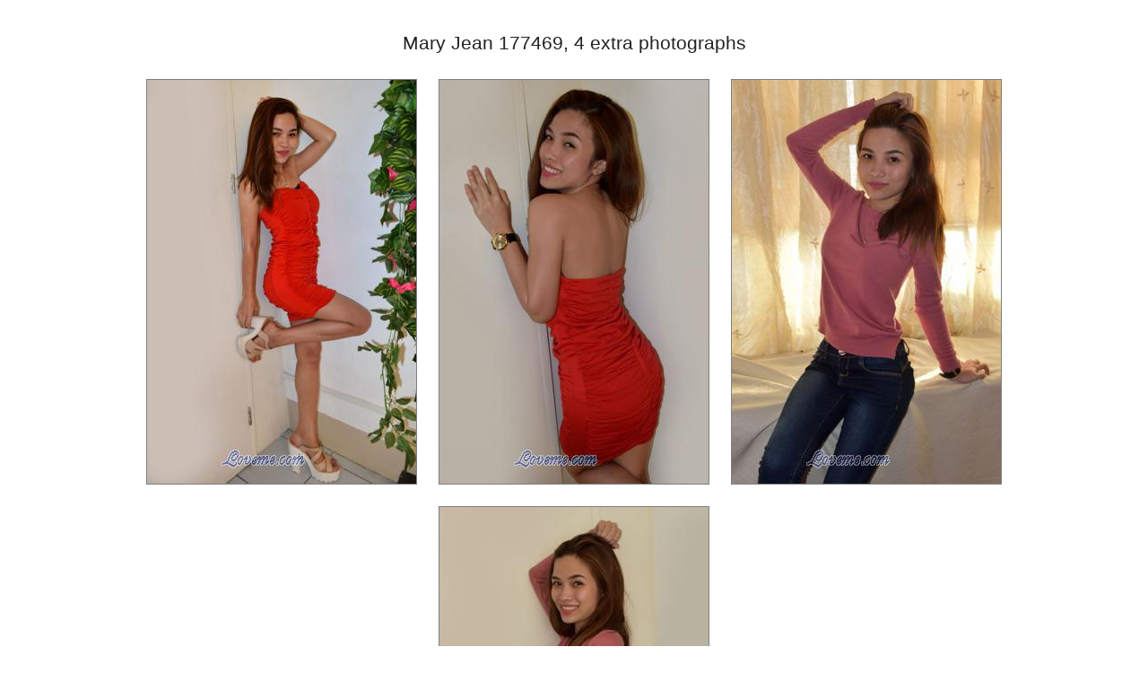

--- FILE ---
content_type: text/html
request_url: http://www.loveme.com/women/extraphoto.php?177469&5&Mary%20Jean
body_size: 1216
content:
<html><head><title>Additional Photo of Mary Jean 177469</title><!-- Google Tag Manager NGT1 -->
<script>(function(w,d,s,l,i){w[l]=w[l]||[];w[l].push({'gtm.start':
new Date().getTime(),event:'gtm.js'});var f=d.getElementsByTagName(s)[0],
j=d.createElement(s),dl=l!='dataLayer'?'&l='+l:'';j.async=true;j.src=
'https://www.googletagmanager.com/gtm.js?id='+i+dl;f.parentNode.insertBefore(j,f);
})(window,document,'script','dataLayer','GTM-KF3TJH8');</script>
<!-- End Google Tag Manager -->
</head>
<link rel="stylesheet" TYPE="text/css" href="/imagemap/st_site.css">
<link rel="stylesheet" TYPE="text/css" href="/invar/profile/profile.css">
<body class="profile"><br><br>
<H3 align="center">Mary Jean  177469, 4 extra photographs</h3>
<table border="0" cellpadding="10" cellspacing="0" align="center"><tr><td align="center">

<img src="/images/p177469-2.jpg" class="imgProfile" style="margin:10px;">
<img src="/images/p177469-3.jpg" class="imgProfile" style="margin:10px;">
<img src="/images/p177469-4.jpg" class="imgProfile" style="margin:10px;">
<img src="/images/p177469-5.jpg" class="imgProfile" style="margin:10px;">

<!--
<P>
<a HREF="/order-form/ordering.shtml" target=_top><img src="/icons/orderform.gif" border=0></a><a HREF="/cgi-bin/checklist.pl"><img src="/icons/checkorder.gif" border=0></a><br><form action="/cgi-bin/tracker.pl" method="POST"><input type="hidden" name="id number" value="177469">
<input type="submit" value="Add Mary Jean (177469) to my order">
-->
<br clear="all">
<a href="/invar/services/women/women_hotlist_add.php?wid=177469&referer_referer=CLOSE_WINDOW" target="wpl" on click="jscNewWin(200,130,'wpl',''); return true" class="butHotList" style="width:250px;"> Add Mary Jean (177469) to Hot List</a>
<a href="/invar/services/women/women_hotlist.php" target="_top" class="butViewHotList"> View Hot List</a>
<a href="/women/info177469.htm" target="_top" class="butAddPhotos"> View profile</a>
<script language="JavaScript">
<!--
var title1="www.loveme.com - Mary Jean, 177469";
var turl1="http://www.loveme.com/women/info177469.htm";
var title="Mary Jean, 177469";
var turl="http://www.loveme.com/women/info177469.htm";
// -->
</SCRIPT>
<SCRIPT LANGUAGE="JavaScript" SRC="/js/AddBookmark.js"></SCRIPT>

</td></tr></table>

<!-- PHP version --></body></html>


--- FILE ---
content_type: text/css
request_url: http://www.loveme.com/imagemap/st_site.css
body_size: 3042
content:
/* All Style */         

body, p, td, li, ul, ol, a, h1, h2, h3, h4, h5, h6 {font-family:Arial, Sans-Serif;}
body {
    margin: 0;
}
form 	{margin:0;}

h1 	{font:normal 150% Trebuchet MS, Arial; color: red; margin: 0 0 1em 0; }
h2 	{font:normal 140% Trebuchet MS, Arial; color: #903; margin: 0 0 0.4em 0;}
h3 	{font:normal 130% Trebuchet MS, Arial; color: #222; margin: 0 0 0.4em 0;}
h4 	{font:bold 130% Trebuchet MS, Arial; color: red; margin: 0 0 0.4em 0;}
h5 	{font:bold 110% Trebuchet MS, Arial; color: #903; margin: 0 0 0.25em 0;}
h6 	{font:bold 110% Trebuchet MS, Arial; color: #555; margin: 0 0 0.25em 0;}


.note {font:normal 70% Arial;}

/*Old Style*/

.tourbig {font-family: arial; font-size: 12pt; color: black; font-weight:bold;}
.tourhead {font:normal 150% Trebuchet MS, Arial; color: red; margin: 0 0 1em 0; }

/*
.tourhead	{font:normal 150% Arial; color: red; margin: 0 0 1em 0;}
.tourbig 	{font:bold 130% Arial; color: #222; margin: 0 0 0.4em 0;}
*/

.toursm {font-family: arial; font-size: 8pt;}

.ttable {background-color : white;}
.thead {background-color : #B0D5F9;}
.tcells1 { background-color : #e6eeff;}
.tcells2 { background-color : #D1D8EC;}

hr {height:1; color:#c0c0c0;}

/*Profile*/

.profData, .mainBut, .profSearch, {font:normal 80% Arial;}


/* Style Table*/

table.class1 {border-width:3; padding:5; border-style:solid; border-color:#c0c0c0;}
table.class1 td {border-width:1; border-style:solid; border-color:#c0c0c0}

table.class2 {border-width:2; border-style:solid; border-color:#c0c0c0;}
table.class2 td {border-width:1; border-style:solid; border-color:#c0c0c0;}

tr.tourhead {background-color:#f3f3f3; }
td.tourhead {background-color:#f3f3f3; }

.dar {display:none;}

/*All Style*/

.FrontText {color:#000; font: 10pt Arial, Helvetica, sans-serif}

#box {position:absolute;visibility:hidden;layer-background-color:#AFCFF0 }
#blackbox { font-family: Verdana, Arial; font-size:9pt; color: white; background-color:#3399cc; text-decoration: none  }
#mnubar {  font-family: Verdana, Arial; font-size:9pt; color: #003399; font-weight:normal; text-decoration: none  }
#blackbox tr td a { font-family: Verdana, Arial; font-size:9pt; color: white; background-color:#3399cc; text-decoration: none  }
#blackbox tr td a:hover { font-family: Verdana, Arial; font-size:9pt; color: red; text-decoration: none  }

a.TopLinks:link {font:normal 10pt arial; text-decoration:none; color:black;}
a.TopLinks:visited {font:normal 10pt arial; text-decoration:none; color:black;}
a.TopLinks:active {font:normal 10pt arial; color:#369;}
a.TopLinks:hover {font:normal 10pt arial; color:#369;}

a.newTopLinks:link {font:bold 10pt arial;text-decoration:none; color:black;}
a.newTopLinks:visited {color:black;}
a.newTopLinks:active { color:#369;}
a.newTopLinks:hover { color:#369;}
.newTopLinks-heading {font:bold 10pt arial;text-decoration:none; color:white;};

A.LeftLinks:link {COLOR: #000; font:normal 9pt Verdana, Arial, Helvetica, sans-serif; text-decoration: none;}
A.LeftLinks:visited {COLOR: #000; text-decoration: none;}
A.LeftLinks:hover {COLOR: #fff; text-decoration: none;}
A.LeftLinks:active {COLOR: #fff; text-decoration: none;}

A.newLeftLinks {white-space: pre-line; width:160px; display: block; background: #69c; color:black; BORDER-RIGHT: #69c 1px solid; BORDER-TOP: #fff 1px solid; BORDER-BOTTOM: #333 1px solid; padding: 1px 5px;text-decoration: none;font:normal 10pt arial;}
A.newLeftLinks:visited {color:black;}
A.newLeftLinks:active {BACKGROUND: #f90; color:white;}
A.newLeftLinks:hover {BACKGROUND: #2F5E8C; color:white;}


/* Special */

A.apartmenu {
display:block;
width:110px; float:left;
       BORDER-RIGHT: #369 1px solid; 
	PADDING-RIGHT: 5px; 
	BORDER-TOP: #fff 1px solid; 
	PADDING-LEFT: 5px; 
	BACKGROUND: #99ccff; 
	PADDING-BOTTOM: 1px; 
	PADDING-TOP: 1px; 
	BORDER-BOTTOM: #369 1px solid; 
	TEXT-DECORATION: none;
	font-family:arial; 
        color:black;
	font-size:10pt;
        font-weight:bold;
	text-align: center;
	margin: 0px 3px;
}
A.apartmenu:visited {
        color:black;
}
A.apartmenu:hover {
	BACKGROUND: #ff9900;
        color:white;
}

.red {color:red;}

/* remove imagemap.php from visa pages */
.remove {display: none;}


/* for russianvisas */

a.visa:link {
	border-top: solid 2px #58536C;
	background-color : #FEEAB8;
	border-left : solid 2px #58536C;
	border-right : solid 2px #005475;
	border-bottom : solid 2px #005475;
	padding : 3px;
	color : #01435D;
	font-weight : bold;
	font-family : verdana, tahoma, arial,sans-serif;
	font-size : 10pt;
	text-decoration : none;
}	

a.visa:visited {
	border-top: solid 2px #58536C;
	background-color : #FEEAB8;
	border-left : solid 2px #58536C;
	border-right : solid 2px #005475;
	border-bottom : solid 2px #005475;
	padding : 3px;
	color : #01435D;
	font-weight : bold;
	font-family : verdana, tahoma, arial,sans-serif;
	font-size : 10pt;
	text-decoration : none;
}

a.visa:active {
	border-top: solid 2px #FEEAB8;
	background-color : #005475;
	border-left : solid 2px #FEEAB8;
	border-right : solid 2px #FEEAB8;
	border-bottom : solid 2px #FEEAB8;
	padding : 3px;
	color : #FEEAB8;
	font-weight : bold;
	font-family : verdana, tahoma, arial,sans-serif;
	font-size : 10pt;
	text-decoration : none;
}

a.visa:hover  {
	border-top: solid 2px #FEEAB8;
	background-color : #005475;
	border-left : solid 2px #FEEAB8;
	border-right : solid 2px #FEEAB8;
	border-bottom : solid 2px #FEEAB8;
	padding : 3px;
	color : #FEEAB8;
	font-weight : bold;
	font-family : verdana, tahoma, arial,sans-serif;
	font-size : 10pt;
	text-decoration : none;
}


.vis {display: block; visibility: visible;}
.unvis {display: none; visibility: hidden;}

.imgText {margin:0.3em; border:4px solid #C9D9ED;}

/*FORM MESS*/

.message {background:white; color:red; padding:5px; text-align:center; margin:15px}

.ttable td {border:1px solid #ddd; }
.ttable .thead td {padding:6px 3px;} 
.ttable .tcells td, .ttable .tcells1 td, .ttable .tcells2 td {background:white;}

/*testimonials*/
.arr1 {background:white url(/tour/img/arr1.gif) no-repeat top left; margin:10px 15px 12px 15px; border-bottom:1px solid #E5EEF9;clear:both; display:block;}
.arr2 {background:url(/tour/img/arr2.gif) no-repeat top right;}
.arr3 {background:url(/tour/img/arr3.gif) no-repeat bottom right;}
.arr4 {background:url(/tour/img/arr4.gif) no-repeat bottom left; padding:12px; color:#444; font:normal 90% Trebuchet MS; text-align:left; }
.arr4 h3 {color:#333; font:normal 140% Trebuchet MS;}
.arr4 p  {color:#444; font:normal 100% Trebuchet MS;}

/*tour update BLUE*/
.arrBl1 {background:#003366 url(/tour/img/arrBl1.gif) no-repeat top left; margin:1% 15%; border-bottom:1px solid #E5EEF9;}
.arrBl2 {background:url(/tour/img/arrBl2.gif) no-repeat top right;}
.arrBl3 {background:url(/tour/img/arrBl3.gif) no-repeat bottom right; border-bottom:1px solid #E5EEF9;}
.arrBl4 {background:url(/tour/img/arrBl4.gif) no-repeat bottom left; padding:12px; color:#fff; font:normal 90% Trebuchet MS; text-align:left; text-align:center;}
.arrBl4 h3, .arrBl4 h1, .arrBl4 h2, .arrBl4 h4 {color:#dedede; font:normal 160% Trebuchet MS;}
.arrBl4 a {color:#fff; font:normal 140% Trebuchet MS;}
.arrBl4 a:hover {color:#66ccff;}
.arrBl4 b  {color:#66ccff; font:normal 160% Trebuchet MS;}
.arrBl4 p  {color:#fff; font:normal 100% Trebuchet MS;}

/*Tour Menu*/
.ttour a.tmenu {display: block; background: url(/tour/tour_bullet.gif) no-repeat 0% 0%; font:normal 80% Arial; padding:5px 5px 5px 20px;} 

.tourinclude {padding:20px; background:white; border:2px solid red; margin:10px;}

/*Search Res*/

body.searchRes a {border-width:2px solid red;}
body.searchRes a:visited {color:red;}
body.searchRes a:visited img {border-color:red;}
a.newLeftLinks img.ChristBanner {position:relative; left:-5px;}

.SignUpBlock
{
	border-radius:0px;
	border: 1px solid #000000;
	-moz-border-radius:0px; 
	box-shadow:3px 3px 3px #666666;
}
.strikethrough {
	text-decoration: line-through;
	color: #FF0000;
}

.LINE-all
{
	border: 1px solid #000000
}

.BOX-seminar-schedule {
	box-shadow:3px 3px 3px #666666;
	border: 1px solid #000000;
}

.LINE-left-bottom-events {
	border-left-width: 1px;
	border-left-style: solid;
	border-bottom-width: 1px;
	border-bottom-style: solid;
	border-bottom-color: #000000;
	border-left-color: #000000;
	border-top-width: 1px;
	border-top-style: solid;
	border-top-color: #000000;
	
}
.tab-bg-blue 
{
	font-family: Arial, Helvetica, sans-serif;
	font-size: 14px;
	font-weight: bold;
	color: #ffffff;
	background-color: #0033FF;
	border-radius: 8px 8px 0px 0px;
	height: 30px;
}

.tab-bg 
{
	font-family: Arial, Helvetica, sans-serif;
	font-size: 14px;
	font-weight: bold;
	color: #000000;
	background-color: #ffffff;
	border-radius: 8px 8px 0px 0px;
	border-top: 1px solid #000000;
	border-right: 1px solid #000000;
	border-left: 1px solid #000000;
}

.tab-box
{
	font-family: Arial, Helvetica, sans-serif;
	font-size: 12px;
	color: #000;
	padding: 5px;
	border-right: 1px solid #000000;
	border-bottom: 1px solid #000000;
	border-left: 1px solid #000000;
}

.tab-boxline
{
	border-bottom: 1px solid #000000;
}
.BOX4sideBlack {
	border: 1px solid #000000;
}
.shenzhen-image-left
{
	float: left;
	width: 240px;
	margin-right: 10px;
	margin-bottom: 20px;
	margin-top: 3px;
	border-radius: 8px;
	border: 1px solid #000000;
	
}
.shenzhen-image-left:hover {
    position:relative;
    //top:-25px;
    //left:-35px;
    width:500PX;
    height:auto;
    display:block;
    z-index:999;
}

.shenzhen-bottom-margin
{
	margin-bottom: 15px;
}

.icon-tour-info
{
	margin-right: 5px;
	margin-bottom: 3px;
	cursor: help;
}
a.fontInfo, a.fontInfo:visted, a.fontInfo:active, a.fontInfo:hover
{
	font-family: Arial, Helvetica, sans-serif;
	font-size: 10px;
	text-decoration: underline;
	color: red;
}


--- FILE ---
content_type: text/css
request_url: http://www.loveme.com/invar/profile/profile.css
body_size: 1542
content:
/*Profile*/

body.profile {}

.mainBut {width:210px;}
.profMain {width:90%;}

.profAdv {font-size:10px;}
.profAdv a {font-size:10px;}
.profAdv img {border:1px solid gray;}
.imgProfile {border:1px solid gray;}
.profId {font-size:17px; margin:0px;}
.profName {font-size:22px; margin:0px; color:#369;}
.profCountry {font-size:17px; margin:0px; color:#369;}

.profData {line-height:20px; width:190px;}
.profDescr p {margin:0px; margin-top:10px;} 
.profBookmark {margin:3px; border:1px solid #333; display:block; padding:3px; font-weight:bold; color:white; text-decoration:none; background:#31508D; border-top:1px solid #ddd;border-left:1px solid #ddd; padding-left:10px; width:300px; text-align:center;}

div.help {width:186px;}
div.help a.hel {float:right;}

.butOrderEmDis, .butViewOrder, .butOrder, .butOrderEmPhil, .butOrderEm, .butFlowers, .butHotList, .butAddPhotos, .butTour, .butSee, .butEmail, .butViewHotList, .butVideo, .butPhone {margin:3px; border:1px solid #333; display:block; padding:3px; color:#FFFFFF; text-decoration:none; background:#31508D; border-top:1px solid #ddd;border-left:1px solid #ddd; padding-left:10px; width:163px; text-align:center; font:bold 13px arial;}
.butOrderEmPhil:visited, .butOrderEmDis:visited, .butOrderEm:visited, .butOrder:visited, .butViewOrder:visited, .profBookmark:visited, .butFlowers:visited, .butPhone:visited, .butAddPhotos:visited, .butTour:visited, .butSee:visited, .butEmail:visited, .butHotList:visited, .butViewHotList:visited {color:white;}, .butVideo:visited {color:white;}
.butOrderEmPhil:active,  .butOrderEmDis:active, .butOrderEm:active, .butOrder:active, .butViewOrder:active, .profBookmark:active, .butFlowers:active, .butPhone:active, .butTour:active, .butSee:active,.butAddPhotos:active, .butEmail:active, .butHotList:active, .butViewHotList:active {color:white;}, .butVideo:active {border:1px solid #333; color:#ddd; text-decoration:none; border-bottom:1px solid #ddd; border-right:1px solid #ddd;}
.butOrderEmPhil:hover,  .butOrderEmDis:hover, .butOrderEm:hover, .butOrder:hover, .butViewOrder:hover, .profBookmark:hover, .butFlowers:hover, .butPhone:hover, .butTour:hover, .butSee:hover,.butAddPhotos:hover, .butEmail:hover, .butHotList:hover, .butViewHotList:hover {color:white;}, .butVideo:hover {border:1px solid #333; color:#ddd; text-decoration:none; border-bottom:1px solid #ddd; border-right:1px solid #ddd;}

.profBookmark {cursor:pointer; font:bold 15px arial; padding:5px;}

.butHotList, .butViewHotList {background:#903; color:#ffffff;
}
.butTour {background: #5170AD url(/invar/profile/back-tour.gif) no-repeat; text-align:left; padding-left:30px;}
.butSee {background: #5170AD url(/invar/profile/back-see.gif) no-repeat; text-align:left; padding-left:30px;}
.butVideo {background: #6786C3 url(/invar/profile/back-video.gif) no-repeat;}
.butFlowers {background: #31508D url(/invar/profile/back-flowers.gif) no-repeat;}
.butEmail {background:#5170AD url(/invar/profile/back-email.gif) no-repeat;}
.butPhone {background:#31508D url(/invar/profile/back-phone.gif) no-repeat;}
.butAddPhotos {background:#6786C3 url(/invar/profile/back-addphotos.gif) no-repeat;}

.butOrder {background: #702 url(/invar/profile/back-order.gif) no-repeat; padding-left:30px;}
.butOrderEm {background: #702 url(/invar/profile/back-order-em.gif) no-repeat; padding-left:30px;}
.butOrderEmDis {background: #999 url(/invar/profile/back-order-emdis.gif) no-repeat; padding-left:30px; color:#ccc;}
.butViewOrder {background: #903 url(/invar/profile/back-vieworder.gif) no-repeat; padding-left:30px;}


.butHotList {background: #903 url(/invar/profile/back-hot.gif) no-repeat; padding-left:30px;}
.butViewHotList {
	background: #903 url(/invar/profile/back-viewhot.gif) no-repeat; padding-left:20px; color: #FFFFFF;}

.RelLinks {width:700px; margin:auto;}
.RelLinks h3 {font-size:16px; margin:0px;}
.RelLinks a {font-size:11px; font-weight:normal; display:block; border:1px solid #ccc; padding:3px; width: 150px; margin:3px; float:left;}


input{        BORDER-BOTTOM: #000033 1px solid; 
		BORDER-LEFT: #BECBDC 1px solid; 
		BORDER-RIGHT: #000033 1px solid; 
		BORDER-TOP: #FFFFFF 1px solid; 
		COLOR: white; 
		FONT-FAMILY: MS Sans Serif, Arial, Helvetica, Geneva; 
		FONT-SIZE: 10px; 
		font-weight: bold;
		font-variant: small-caps;
		BACKGROUND-COLOR: #31508D;
		padding-top: 5px;
		cursor:hand;}


/*Only Phillipines*/
.butOrderEmPhil {background: #702 url(/invar/profile/back-order-emph.gif) no-repeat; padding-left: 30px;}


a.butWidth {
	width:220px;
	display:block;
	padding:5px 5px 5px 35px;
	text-align:left;
	color: #FFFFFF;
}

a.fontSeminar2 
{
	font-family: Arial, Helvetica, sans-serif;
	font-size: 14px;
	color: #000000;
	text-decoration: none;
}
a.fontSeminar2:hover
{
	font-family: Arial, Helvetica, sans-serif;
	font-size: 14px;
	color: #000000;
	text-decoration: underline;
}
a.fontSeminar2:active
{
	font-family: Arial, Helvetica, sans-serif;
	font-size: 14px;
	color: #000000;
	text-decoration: none;
}
a.fontSeminar2:visited
{
	font-family: Arial, Helvetica, sans-serif;
	font-size: 14px;
	color: #000000;
	text-decoration: none;
}


--- FILE ---
content_type: application/javascript
request_url: https://api.ipify.org/?format=jsonp&callback=getIP
body_size: -49
content:
getIP({"ip":"3.148.194.49"});

--- FILE ---
content_type: application/javascript
request_url: http://www.loveme.com/js/AddBookmark.js
body_size: 365
content:
var url=document.location;
var browser = navigator.appName;

function addbookmark(){
var title2=title;
if(title1) title2=title1;

if (document.all)
window.external.AddFavorite(url,title2)
}
if (navigator.appName == "Netscape" && navigator.javaEnabled())
{document.write('<font size=4 color="#FF0000" class="profBookmark">Bookmark Now! Right click here and add to bookmarks! </font>')}
else{document.write('<div align="center"><A HREF=javascript:addbookmark() class="profBookmark">Click here to bookmark her page now!</a></div>\n')}


